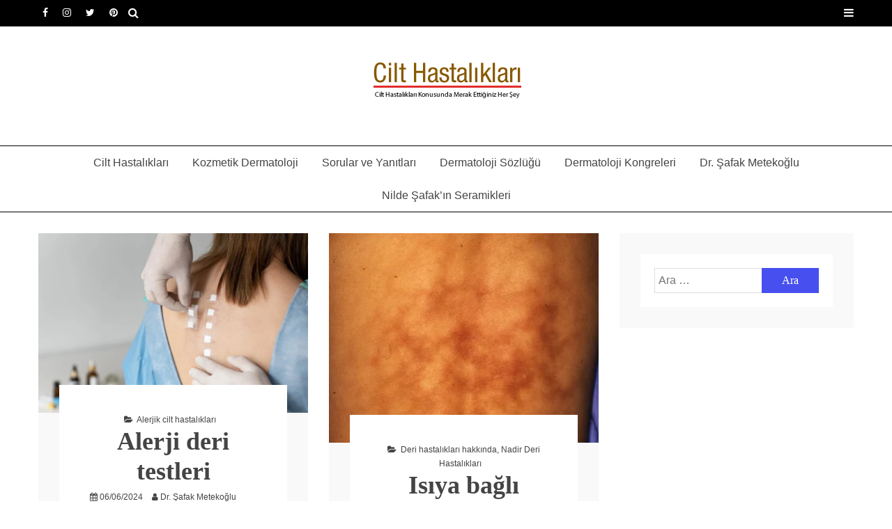

--- FILE ---
content_type: text/html; charset=UTF-8
request_url: https://cilthastaliklari.com/
body_size: 12399
content:
<!doctype html>
<html lang="tr">
<head>
    <meta charset="UTF-8">
    <meta name="viewport" content="width=device-width, initial-scale=1">
    <link rel="profile" href="https://gmpg.org/xfn/11">

    <meta name='robots' content='index, follow, max-image-preview:large, max-snippet:-1, max-video-preview:-1' />

	<!-- This site is optimized with the Yoast SEO plugin v23.5 - https://yoast.com/wordpress/plugins/seo/ -->
	<title>Dermatoloji uzmanı Dr. Şafak Metekoğlu Akalın | Dermatoloji, dermatolog, cilt hastalıkları</title>
	<meta name="description" content="Dermatoloji, dermatolog, cilt hastalıkları" />
	<link rel="canonical" href="https://cilthastaliklari.com/" />
	<link rel="next" href="https://cilthastaliklari.com/page/2/" />
	<meta property="og:locale" content="tr_TR" />
	<meta property="og:type" content="website" />
	<meta property="og:title" content="Dermatoloji uzmanı Dr. Şafak Metekoğlu Akalın" />
	<meta property="og:description" content="Dermatoloji, dermatolog, cilt hastalıkları" />
	<meta property="og:url" content="https://cilthastaliklari.com/" />
	<meta property="og:site_name" content="Dermatoloji uzmanı Dr. Şafak Metekoğlu Akalın" />
	<meta name="twitter:card" content="summary_large_image" />
	<script type="application/ld+json" class="yoast-schema-graph">{"@context":"https://schema.org","@graph":[{"@type":"CollectionPage","@id":"https://cilthastaliklari.com/","url":"https://cilthastaliklari.com/","name":"Dermatoloji uzmanı Dr. Şafak Metekoğlu Akalın | Dermatoloji, dermatolog, cilt hastalıkları","isPartOf":{"@id":"https://cilthastaliklari.com/#website"},"about":{"@id":"https://cilthastaliklari.com/#/schema/person/e0f69d7b769cdb7d6f42578eac288834"},"description":"Dermatoloji, dermatolog, cilt hastalıkları","breadcrumb":{"@id":"https://cilthastaliklari.com/#breadcrumb"},"inLanguage":"tr"},{"@type":"BreadcrumbList","@id":"https://cilthastaliklari.com/#breadcrumb","itemListElement":[{"@type":"ListItem","position":1,"name":"Ana sayfa"}]},{"@type":"WebSite","@id":"https://cilthastaliklari.com/#website","url":"https://cilthastaliklari.com/","name":"Dermatoloji uzmanı Dr. Şafak Metekoğlu Akalın","description":"Dermatoloji, dermatolog, cilt hastalıkları","publisher":{"@id":"https://cilthastaliklari.com/#/schema/person/e0f69d7b769cdb7d6f42578eac288834"},"potentialAction":[{"@type":"SearchAction","target":{"@type":"EntryPoint","urlTemplate":"https://cilthastaliklari.com/?s={search_term_string}"},"query-input":{"@type":"PropertyValueSpecification","valueRequired":true,"valueName":"search_term_string"}}],"inLanguage":"tr"},{"@type":["Person","Organization"],"@id":"https://cilthastaliklari.com/#/schema/person/e0f69d7b769cdb7d6f42578eac288834","name":"Dr. Şafak Metekoğlu","image":{"@type":"ImageObject","inLanguage":"tr","@id":"https://cilthastaliklari.com/#/schema/person/image/","url":"https://cilthastaliklari.com/wp-content/uploads/2021/07/logo.png","contentUrl":"https://cilthastaliklari.com/wp-content/uploads/2021/07/logo.png","width":230,"height":103,"caption":"Dr. Şafak Metekoğlu"},"logo":{"@id":"https://cilthastaliklari.com/#/schema/person/image/"},"sameAs":["https://www.cilthastaliklari.com","https://www.facebook.com/safak.metekoglu","https://www.instagram.com/safakmetekoglu/"]}]}</script>
	<meta name="google-site-verification" content="thPI9l67T-2hE9-QCoxnznbHSe_M3pkB0Ufiaa5bDUA" />
	<meta name="yandex-verification" content="2756c0d7224f19ca" />
	<!-- / Yoast SEO plugin. -->


<link rel='dns-prefetch' href='//www.googletagmanager.com' />
<link rel='dns-prefetch' href='//fonts.googleapis.com' />
<link rel='stylesheet' id='twb-open-sans-css' href='https://fonts.googleapis.com/css?family=Open+Sans%3A300%2C400%2C500%2C600%2C700%2C800&#038;display=swap&#038;ver=6.4.7' type='text/css' media='all' />
<link rel='stylesheet' id='twbbwg-global-css' href='https://cilthastaliklari.com/wp-content/cache/asset-cleanup/css/item/photo-gallery__booster__assets__css__global-css-v85a8b85f7c7789f63b23d2648416f793eb000b45.css' type='text/css' media='all' />
<link rel='stylesheet' id='wp-block-library-css' href='https://cilthastaliklari.com/wp-includes/css/dist/block-library/style.min.css?ver=6.4.7' type='text/css' media='all' />
<style id='wp-block-library-theme-inline-css' type='text/css'>
.wp-block-audio figcaption{color:#555;font-size:13px;text-align:center}.is-dark-theme .wp-block-audio figcaption{color:hsla(0,0%,100%,.65)}.wp-block-audio{margin:0 0 1em}.wp-block-code{border:1px solid #ccc;border-radius:4px;font-family:Menlo,Consolas,monaco,monospace;padding:.8em 1em}.wp-block-embed figcaption{color:#555;font-size:13px;text-align:center}.is-dark-theme .wp-block-embed figcaption{color:hsla(0,0%,100%,.65)}.wp-block-embed{margin:0 0 1em}.blocks-gallery-caption{color:#555;font-size:13px;text-align:center}.is-dark-theme .blocks-gallery-caption{color:hsla(0,0%,100%,.65)}.wp-block-image figcaption{color:#555;font-size:13px;text-align:center}.is-dark-theme .wp-block-image figcaption{color:hsla(0,0%,100%,.65)}.wp-block-image{margin:0 0 1em}.wp-block-pullquote{border-bottom:4px solid;border-top:4px solid;color:currentColor;margin-bottom:1.75em}.wp-block-pullquote cite,.wp-block-pullquote footer,.wp-block-pullquote__citation{color:currentColor;font-size:.8125em;font-style:normal;text-transform:uppercase}.wp-block-quote{border-left:.25em solid;margin:0 0 1.75em;padding-left:1em}.wp-block-quote cite,.wp-block-quote footer{color:currentColor;font-size:.8125em;font-style:normal;position:relative}.wp-block-quote.has-text-align-right{border-left:none;border-right:.25em solid;padding-left:0;padding-right:1em}.wp-block-quote.has-text-align-center{border:none;padding-left:0}.wp-block-quote.is-large,.wp-block-quote.is-style-large,.wp-block-quote.is-style-plain{border:none}.wp-block-search .wp-block-search__label{font-weight:700}.wp-block-search__button{border:1px solid #ccc;padding:.375em .625em}:where(.wp-block-group.has-background){padding:1.25em 2.375em}.wp-block-separator.has-css-opacity{opacity:.4}.wp-block-separator{border:none;border-bottom:2px solid;margin-left:auto;margin-right:auto}.wp-block-separator.has-alpha-channel-opacity{opacity:1}.wp-block-separator:not(.is-style-wide):not(.is-style-dots){width:100px}.wp-block-separator.has-background:not(.is-style-dots){border-bottom:none;height:1px}.wp-block-separator.has-background:not(.is-style-wide):not(.is-style-dots){height:2px}.wp-block-table{margin:0 0 1em}.wp-block-table td,.wp-block-table th{word-break:normal}.wp-block-table figcaption{color:#555;font-size:13px;text-align:center}.is-dark-theme .wp-block-table figcaption{color:hsla(0,0%,100%,.65)}.wp-block-video figcaption{color:#555;font-size:13px;text-align:center}.is-dark-theme .wp-block-video figcaption{color:hsla(0,0%,100%,.65)}.wp-block-video{margin:0 0 1em}.wp-block-template-part.has-background{margin-bottom:0;margin-top:0;padding:1.25em 2.375em}
</style>
<style id='classic-theme-styles-inline-css' type='text/css'>
/*! This file is auto-generated */
.wp-block-button__link{color:#fff;background-color:#32373c;border-radius:9999px;box-shadow:none;text-decoration:none;padding:calc(.667em + 2px) calc(1.333em + 2px);font-size:1.125em}.wp-block-file__button{background:#32373c;color:#fff;text-decoration:none}
</style>
<style id='global-styles-inline-css' type='text/css'>
body{--wp--preset--color--black: #000000;--wp--preset--color--cyan-bluish-gray: #abb8c3;--wp--preset--color--white: #ffffff;--wp--preset--color--pale-pink: #f78da7;--wp--preset--color--vivid-red: #cf2e2e;--wp--preset--color--luminous-vivid-orange: #ff6900;--wp--preset--color--luminous-vivid-amber: #fcb900;--wp--preset--color--light-green-cyan: #7bdcb5;--wp--preset--color--vivid-green-cyan: #00d084;--wp--preset--color--pale-cyan-blue: #8ed1fc;--wp--preset--color--vivid-cyan-blue: #0693e3;--wp--preset--color--vivid-purple: #9b51e0;--wp--preset--gradient--vivid-cyan-blue-to-vivid-purple: linear-gradient(135deg,rgba(6,147,227,1) 0%,rgb(155,81,224) 100%);--wp--preset--gradient--light-green-cyan-to-vivid-green-cyan: linear-gradient(135deg,rgb(122,220,180) 0%,rgb(0,208,130) 100%);--wp--preset--gradient--luminous-vivid-amber-to-luminous-vivid-orange: linear-gradient(135deg,rgba(252,185,0,1) 0%,rgba(255,105,0,1) 100%);--wp--preset--gradient--luminous-vivid-orange-to-vivid-red: linear-gradient(135deg,rgba(255,105,0,1) 0%,rgb(207,46,46) 100%);--wp--preset--gradient--very-light-gray-to-cyan-bluish-gray: linear-gradient(135deg,rgb(238,238,238) 0%,rgb(169,184,195) 100%);--wp--preset--gradient--cool-to-warm-spectrum: linear-gradient(135deg,rgb(74,234,220) 0%,rgb(151,120,209) 20%,rgb(207,42,186) 40%,rgb(238,44,130) 60%,rgb(251,105,98) 80%,rgb(254,248,76) 100%);--wp--preset--gradient--blush-light-purple: linear-gradient(135deg,rgb(255,206,236) 0%,rgb(152,150,240) 100%);--wp--preset--gradient--blush-bordeaux: linear-gradient(135deg,rgb(254,205,165) 0%,rgb(254,45,45) 50%,rgb(107,0,62) 100%);--wp--preset--gradient--luminous-dusk: linear-gradient(135deg,rgb(255,203,112) 0%,rgb(199,81,192) 50%,rgb(65,88,208) 100%);--wp--preset--gradient--pale-ocean: linear-gradient(135deg,rgb(255,245,203) 0%,rgb(182,227,212) 50%,rgb(51,167,181) 100%);--wp--preset--gradient--electric-grass: linear-gradient(135deg,rgb(202,248,128) 0%,rgb(113,206,126) 100%);--wp--preset--gradient--midnight: linear-gradient(135deg,rgb(2,3,129) 0%,rgb(40,116,252) 100%);--wp--preset--font-size--small: 16px;--wp--preset--font-size--medium: 20px;--wp--preset--font-size--large: 25px;--wp--preset--font-size--x-large: 42px;--wp--preset--font-size--larger: 35px;--wp--preset--spacing--20: 0.44rem;--wp--preset--spacing--30: 0.67rem;--wp--preset--spacing--40: 1rem;--wp--preset--spacing--50: 1.5rem;--wp--preset--spacing--60: 2.25rem;--wp--preset--spacing--70: 3.38rem;--wp--preset--spacing--80: 5.06rem;--wp--preset--shadow--natural: 6px 6px 9px rgba(0, 0, 0, 0.2);--wp--preset--shadow--deep: 12px 12px 50px rgba(0, 0, 0, 0.4);--wp--preset--shadow--sharp: 6px 6px 0px rgba(0, 0, 0, 0.2);--wp--preset--shadow--outlined: 6px 6px 0px -3px rgba(255, 255, 255, 1), 6px 6px rgba(0, 0, 0, 1);--wp--preset--shadow--crisp: 6px 6px 0px rgba(0, 0, 0, 1);}:where(.is-layout-flex){gap: 0.5em;}:where(.is-layout-grid){gap: 0.5em;}body .is-layout-flow > .alignleft{float: left;margin-inline-start: 0;margin-inline-end: 2em;}body .is-layout-flow > .alignright{float: right;margin-inline-start: 2em;margin-inline-end: 0;}body .is-layout-flow > .aligncenter{margin-left: auto !important;margin-right: auto !important;}body .is-layout-constrained > .alignleft{float: left;margin-inline-start: 0;margin-inline-end: 2em;}body .is-layout-constrained > .alignright{float: right;margin-inline-start: 2em;margin-inline-end: 0;}body .is-layout-constrained > .aligncenter{margin-left: auto !important;margin-right: auto !important;}body .is-layout-constrained > :where(:not(.alignleft):not(.alignright):not(.alignfull)){max-width: var(--wp--style--global--content-size);margin-left: auto !important;margin-right: auto !important;}body .is-layout-constrained > .alignwide{max-width: var(--wp--style--global--wide-size);}body .is-layout-flex{display: flex;}body .is-layout-flex{flex-wrap: wrap;align-items: center;}body .is-layout-flex > *{margin: 0;}body .is-layout-grid{display: grid;}body .is-layout-grid > *{margin: 0;}:where(.wp-block-columns.is-layout-flex){gap: 2em;}:where(.wp-block-columns.is-layout-grid){gap: 2em;}:where(.wp-block-post-template.is-layout-flex){gap: 1.25em;}:where(.wp-block-post-template.is-layout-grid){gap: 1.25em;}.has-black-color{color: var(--wp--preset--color--black) !important;}.has-cyan-bluish-gray-color{color: var(--wp--preset--color--cyan-bluish-gray) !important;}.has-white-color{color: var(--wp--preset--color--white) !important;}.has-pale-pink-color{color: var(--wp--preset--color--pale-pink) !important;}.has-vivid-red-color{color: var(--wp--preset--color--vivid-red) !important;}.has-luminous-vivid-orange-color{color: var(--wp--preset--color--luminous-vivid-orange) !important;}.has-luminous-vivid-amber-color{color: var(--wp--preset--color--luminous-vivid-amber) !important;}.has-light-green-cyan-color{color: var(--wp--preset--color--light-green-cyan) !important;}.has-vivid-green-cyan-color{color: var(--wp--preset--color--vivid-green-cyan) !important;}.has-pale-cyan-blue-color{color: var(--wp--preset--color--pale-cyan-blue) !important;}.has-vivid-cyan-blue-color{color: var(--wp--preset--color--vivid-cyan-blue) !important;}.has-vivid-purple-color{color: var(--wp--preset--color--vivid-purple) !important;}.has-black-background-color{background-color: var(--wp--preset--color--black) !important;}.has-cyan-bluish-gray-background-color{background-color: var(--wp--preset--color--cyan-bluish-gray) !important;}.has-white-background-color{background-color: var(--wp--preset--color--white) !important;}.has-pale-pink-background-color{background-color: var(--wp--preset--color--pale-pink) !important;}.has-vivid-red-background-color{background-color: var(--wp--preset--color--vivid-red) !important;}.has-luminous-vivid-orange-background-color{background-color: var(--wp--preset--color--luminous-vivid-orange) !important;}.has-luminous-vivid-amber-background-color{background-color: var(--wp--preset--color--luminous-vivid-amber) !important;}.has-light-green-cyan-background-color{background-color: var(--wp--preset--color--light-green-cyan) !important;}.has-vivid-green-cyan-background-color{background-color: var(--wp--preset--color--vivid-green-cyan) !important;}.has-pale-cyan-blue-background-color{background-color: var(--wp--preset--color--pale-cyan-blue) !important;}.has-vivid-cyan-blue-background-color{background-color: var(--wp--preset--color--vivid-cyan-blue) !important;}.has-vivid-purple-background-color{background-color: var(--wp--preset--color--vivid-purple) !important;}.has-black-border-color{border-color: var(--wp--preset--color--black) !important;}.has-cyan-bluish-gray-border-color{border-color: var(--wp--preset--color--cyan-bluish-gray) !important;}.has-white-border-color{border-color: var(--wp--preset--color--white) !important;}.has-pale-pink-border-color{border-color: var(--wp--preset--color--pale-pink) !important;}.has-vivid-red-border-color{border-color: var(--wp--preset--color--vivid-red) !important;}.has-luminous-vivid-orange-border-color{border-color: var(--wp--preset--color--luminous-vivid-orange) !important;}.has-luminous-vivid-amber-border-color{border-color: var(--wp--preset--color--luminous-vivid-amber) !important;}.has-light-green-cyan-border-color{border-color: var(--wp--preset--color--light-green-cyan) !important;}.has-vivid-green-cyan-border-color{border-color: var(--wp--preset--color--vivid-green-cyan) !important;}.has-pale-cyan-blue-border-color{border-color: var(--wp--preset--color--pale-cyan-blue) !important;}.has-vivid-cyan-blue-border-color{border-color: var(--wp--preset--color--vivid-cyan-blue) !important;}.has-vivid-purple-border-color{border-color: var(--wp--preset--color--vivid-purple) !important;}.has-vivid-cyan-blue-to-vivid-purple-gradient-background{background: var(--wp--preset--gradient--vivid-cyan-blue-to-vivid-purple) !important;}.has-light-green-cyan-to-vivid-green-cyan-gradient-background{background: var(--wp--preset--gradient--light-green-cyan-to-vivid-green-cyan) !important;}.has-luminous-vivid-amber-to-luminous-vivid-orange-gradient-background{background: var(--wp--preset--gradient--luminous-vivid-amber-to-luminous-vivid-orange) !important;}.has-luminous-vivid-orange-to-vivid-red-gradient-background{background: var(--wp--preset--gradient--luminous-vivid-orange-to-vivid-red) !important;}.has-very-light-gray-to-cyan-bluish-gray-gradient-background{background: var(--wp--preset--gradient--very-light-gray-to-cyan-bluish-gray) !important;}.has-cool-to-warm-spectrum-gradient-background{background: var(--wp--preset--gradient--cool-to-warm-spectrum) !important;}.has-blush-light-purple-gradient-background{background: var(--wp--preset--gradient--blush-light-purple) !important;}.has-blush-bordeaux-gradient-background{background: var(--wp--preset--gradient--blush-bordeaux) !important;}.has-luminous-dusk-gradient-background{background: var(--wp--preset--gradient--luminous-dusk) !important;}.has-pale-ocean-gradient-background{background: var(--wp--preset--gradient--pale-ocean) !important;}.has-electric-grass-gradient-background{background: var(--wp--preset--gradient--electric-grass) !important;}.has-midnight-gradient-background{background: var(--wp--preset--gradient--midnight) !important;}.has-small-font-size{font-size: var(--wp--preset--font-size--small) !important;}.has-medium-font-size{font-size: var(--wp--preset--font-size--medium) !important;}.has-large-font-size{font-size: var(--wp--preset--font-size--large) !important;}.has-x-large-font-size{font-size: var(--wp--preset--font-size--x-large) !important;}
.wp-block-navigation a:where(:not(.wp-element-button)){color: inherit;}
:where(.wp-block-post-template.is-layout-flex){gap: 1.25em;}:where(.wp-block-post-template.is-layout-grid){gap: 1.25em;}
:where(.wp-block-columns.is-layout-flex){gap: 2em;}:where(.wp-block-columns.is-layout-grid){gap: 2em;}
.wp-block-pullquote{font-size: 1.5em;line-height: 1.6;}
</style>
<link rel='stylesheet' id='bwg_fonts-css' href='https://cilthastaliklari.com/wp-content/cache/asset-cleanup/css/item/photo-gallery__css__bwg-fonts__fonts-css-vb6fd670a8f303b54b11217661b971af6071039b9.css' type='text/css' media='all' />
<link rel='stylesheet' id='sumoselect-css' href='https://cilthastaliklari.com/wp-content/plugins/photo-gallery/css/sumoselect.min.css?ver=3.4.6' type='text/css' media='all' />
<link rel='stylesheet' id='mCustomScrollbar-css' href='https://cilthastaliklari.com/wp-content/plugins/photo-gallery/css/jquery.mCustomScrollbar.min.css?ver=3.1.5' type='text/css' media='all' />
<link rel='stylesheet' id='bwg_googlefonts-css' href='https://fonts.googleapis.com/css?family=Ubuntu&#038;subset=greek,latin,greek-ext,vietnamese,cyrillic-ext,latin-ext,cyrillic' type='text/css' media='all' />
<link rel='stylesheet' id='bwg_frontend-css' href='https://cilthastaliklari.com/wp-content/plugins/photo-gallery/css/styles.min.css?ver=1.8.37' type='text/css' media='all' />
<link rel='stylesheet' id='ez-toc-css' href='https://cilthastaliklari.com/wp-content/plugins/easy-table-of-contents/assets/css/screen.min.css?ver=2.0.80' type='text/css' media='all' />
<style id='ez-toc-inline-css' type='text/css'>
div#ez-toc-container .ez-toc-title {font-size: 120%;}div#ez-toc-container .ez-toc-title {font-weight: 500;}div#ez-toc-container ul li , div#ez-toc-container ul li a {font-size: 95%;}div#ez-toc-container ul li , div#ez-toc-container ul li a {font-weight: 500;}div#ez-toc-container nav ul ul li {font-size: 90%;}div#ez-toc-container {background: #fcfcfc;border: 1px solid #ddd;}div#ez-toc-container p.ez-toc-title , #ez-toc-container .ez_toc_custom_title_icon , #ez-toc-container .ez_toc_custom_toc_icon {color: #999;}div#ez-toc-container ul.ez-toc-list a {color: #428bca;}div#ez-toc-container ul.ez-toc-list a:hover {color: #2a6496;}div#ez-toc-container ul.ez-toc-list a:visited {color: #428bca;}.ez-toc-counter nav ul li a::before {color: ;}.ez-toc-box-title {font-weight: bold; margin-bottom: 10px; text-align: center; text-transform: uppercase; letter-spacing: 1px; color: #666; padding-bottom: 5px;position:absolute;top:-4%;left:5%;background-color: inherit;transition: top 0.3s ease;}.ez-toc-box-title.toc-closed {top:-25%;}
.ez-toc-container-direction {direction: ltr;}.ez-toc-counter ul {direction: ltr;counter-reset: item ;}.ez-toc-counter nav ul li a::before {content: counter(item, circle) '  ';margin-right: .2em; counter-increment: item;flex-grow: 0;flex-shrink: 0;float: left; }.ez-toc-widget-direction {direction: ltr;}.ez-toc-widget-container ul {direction: ltr;counter-reset: item ;}.ez-toc-widget-container nav ul li a::before {content: counter(item, circle) '  ';margin-right: .2em; counter-increment: item;flex-grow: 0;flex-shrink: 0;float: left; }
</style>
<style id='dominant-color-styles-inline-css' type='text/css'>
img[data-dominant-color]:not(.has-transparency) { background-color: var(--dominant-color); }
</style>
<link rel='stylesheet' id='font-awesome-css' href='https://cilthastaliklari.com/wp-content/themes/ocius/candidthemes/assets/framework/Font-Awesome/css/font-awesome.min.css?ver=4.7.0' type='text/css' media='all' />
<link rel='stylesheet' id='ocius-style-css' href='https://cilthastaliklari.com/wp-content/cache/asset-cleanup/css/item/ocius__style-css-v37f56fb819594674034c69e46d3059fe52e9b08f.css' type='text/css' media='all' />
<style id='ocius-style-inline-css' type='text/css'>
.site-title, .site-title a { color: #blank; }body { font-family: Poppins, sans-serif; }body { font-size: 16px; }.entry-content a, .entry-title a:hover, .related-title a:hover, .posts-navigation .nav-previous a:hover, .post-navigation .nav-previous a:hover, .posts-navigation .nav-next a:hover, .post-navigation .nav-next a:hover, #comments .comment-content a:hover, #comments .comment-author a:hover, .main-navigation ul li a:hover, .main-navigation ul li.current-menu-item > a, .offcanvas-menu nav ul.top-menu li a:hover, .offcanvas-menu nav ul.top-menu li.current-menu-item > a, .post-share a:hover, .error-404-title, #ocius-breadcrumbs a:hover, .entry-content a.read-more-text:hover { color : #4750ef; }.search-form input[type=submit], input[type="submit"], ::selection, #toTop, .breadcrumbs span.breadcrumb, article.sticky .ocius-content-container, .candid-pagination .page-numbers.current, .candid-pagination .page-numbers:hover { background : #4750ef; }blockquote, .search-form input[type="submit"], input[type="submit"], .candid-pagination .page-numbers, .carousel-thumbnail-block a:focus { border-color : #4750ef; }
</style>
<script type="text/javascript" src="https://cilthastaliklari.com/wp-includes/js/jquery/jquery.min.js?ver=3.7.1" id="jquery-core-js"></script>
<script type="text/javascript" src="https://cilthastaliklari.com/wp-includes/js/jquery/jquery-migrate.min.js?ver=3.4.1" id="jquery-migrate-js"></script>
<script type="text/javascript" src="https://cilthastaliklari.com/wp-content/cache/asset-cleanup/js/item/photo-gallery__booster__assets__js__circle-progress-js-v03d65923a05f6fa85b40e2c02bb918b7a4aabdaa.js" id="twbbwg-circle-js"></script>
<script type="text/javascript" id="twbbwg-global-js-extra">
/* <![CDATA[ */
var twb = {"nonce":"f45730c082","ajax_url":"https:\/\/cilthastaliklari.com\/wp-admin\/admin-ajax.php","plugin_url":"https:\/\/cilthastaliklari.com\/wp-content\/plugins\/photo-gallery\/booster","href":"https:\/\/cilthastaliklari.com\/wp-admin\/admin.php?page=twbbwg_photo-gallery"};
var twb = {"nonce":"f45730c082","ajax_url":"https:\/\/cilthastaliklari.com\/wp-admin\/admin-ajax.php","plugin_url":"https:\/\/cilthastaliklari.com\/wp-content\/plugins\/photo-gallery\/booster","href":"https:\/\/cilthastaliklari.com\/wp-admin\/admin.php?page=twbbwg_photo-gallery"};
/* ]]> */
</script>
<script type="text/javascript" src="https://cilthastaliklari.com/wp-content/cache/asset-cleanup/js/item/photo-gallery__booster__assets__js__global-js-vddaad678c09eeeaa51508cac015da721d432d1d3.js" id="twbbwg-global-js"></script>
<script type="text/javascript" src="https://cilthastaliklari.com/wp-content/plugins/photo-gallery/js/jquery.sumoselect.min.js?ver=3.4.6" id="sumoselect-js"></script>
<script type="text/javascript" src="https://cilthastaliklari.com/wp-content/plugins/photo-gallery/js/tocca.min.js?ver=2.0.9" id="bwg_mobile-js"></script>
<script type="text/javascript" src="https://cilthastaliklari.com/wp-content/plugins/photo-gallery/js/jquery.mCustomScrollbar.concat.min.js?ver=3.1.5" id="mCustomScrollbar-js"></script>
<script type="text/javascript" src="https://cilthastaliklari.com/wp-content/plugins/photo-gallery/js/jquery.fullscreen.min.js?ver=0.6.0" id="jquery-fullscreen-js"></script>
<script type="text/javascript" id="bwg_frontend-js-extra">
/* <![CDATA[ */
var bwg_objectsL10n = {"bwg_field_required":"field is required.","bwg_mail_validation":"Bu, ge\u00e7erli bir e-posta adresi de\u011fil.","bwg_search_result":"Araman\u0131z\u0131 e\u015fle\u015fen g\u00f6r\u00fcnt\u00fc yok.","bwg_select_tag":"Select Tag","bwg_order_by":"Sipari\u015f","bwg_search":"Ara","bwg_show_ecommerce":"Yorumlar\u0131 g\u00f6ster","bwg_hide_ecommerce":"Yorumlar gizle","bwg_show_comments":"Yorumlar\u0131 G\u00f6ster","bwg_hide_comments":"Yorumlar gizle","bwg_restore":"Restore","bwg_maximize":"\u00d6zdeyi\u015f","bwg_fullscreen":"Fullscreen","bwg_exit_fullscreen":"Tam Ekran \u00e7\u0131k\u0131n","bwg_search_tag":"SEARCH...","bwg_tag_no_match":"No tags found","bwg_all_tags_selected":"All tags selected","bwg_tags_selected":"tags selected","play":"Oynay\u0131n","pause":"Pause","is_pro":"","bwg_play":"Oynay\u0131n","bwg_pause":"Pause","bwg_hide_info":"Bilgiyi sakla","bwg_show_info":"Bilgi g\u00f6ster","bwg_hide_rating":"Gizle derece","bwg_show_rating":"Derece Show","ok":"Ok","cancel":"Cancel","select_all":"Select all","lazy_load":"0","lazy_loader":"https:\/\/cilthastaliklari.com\/wp-content\/plugins\/photo-gallery\/images\/ajax_loader.png","front_ajax":"0","bwg_tag_see_all":"see all tags","bwg_tag_see_less":"see less tags"};
/* ]]> */
</script>
<script type="text/javascript" src="https://cilthastaliklari.com/wp-content/plugins/photo-gallery/js/scripts.min.js?ver=1.8.37" id="bwg_frontend-js"></script>

<!-- Site Kit tarafından eklenen Google etiketi (gtag.js) snippet&#039;i -->
<!-- Google Analytics snippet added by Site Kit -->
<script type="text/javascript" src="https://www.googletagmanager.com/gtag/js?id=GT-PHXQGKS" id="google_gtagjs-js" async></script>
<script type="text/javascript" id="google_gtagjs-js-after">
/* <![CDATA[ */
window.dataLayer = window.dataLayer || [];function gtag(){dataLayer.push(arguments);}
gtag("set","linker",{"domains":["cilthastaliklari.com"]});
gtag("js", new Date());
gtag("set", "developer_id.dZTNiMT", true);
gtag("config", "GT-PHXQGKS");
/* ]]> */
</script>
<meta name="generator" content="Site Kit by Google 1.171.0" /><meta name="generator" content="Performance Lab 2.8.0; modules: images/webp-support, images/webp-uploads, js-and-css/audit-enqueued-assets, database/audit-autoloaded-options, images/dominant-color-images">
<meta name="bmi-version" content="2.1.0" />		<style type="text/css">
					.site-title,
			.site-description {
				position: absolute;
				clip: rect(1px, 1px, 1px, 1px);
			}
        			.site-title a, .site-title{
				color: #blank;
			}
		</style>
		<link rel="icon" href="https://cilthastaliklari.com/wp-content/uploads/2021/07/logo-150x103.png" sizes="32x32" />
<link rel="icon" href="https://cilthastaliklari.com/wp-content/uploads/2021/07/logo.png" sizes="192x192" />
<link rel="apple-touch-icon" href="https://cilthastaliklari.com/wp-content/uploads/2021/07/logo.png" />
<meta name="msapplication-TileImage" content="https://cilthastaliklari.com/wp-content/uploads/2021/07/logo.png" />
<!-- Google tag (gtag.js) -->


</head>
<body class="home blog wp-custom-logo wp-embed-responsive metaslider-plugin hfeed right-sidebar" itemtype="https://schema.org/Blog" itemscope>
<div id="page" class="site">
            <a class="skip-link screen-reader-text" href="#content">Skip to content</a>
                <header id="masthead" class="site-header" itemtype="https://schema.org/WPHeader" itemscope>
                <div class="overlay"></div>
                <div class="top-bar">
        <div class="container-inner clear">

                    <div class="ocius-social-top">
                <div class="menu-social-container">
                    <ul id="menu-social-1" class="ocius-menu-social"><li id="menu-item-13004" class="menu-item menu-item-type-custom menu-item-object-custom menu-item-13004"><a href="https://www.facebook.com/cilthastaliklaricom/">facebook</a></li>
<li id="menu-item-13005" class="menu-item menu-item-type-custom menu-item-object-custom menu-item-13005"><a href="https://www.instagram.com/">İnstagram</a></li>
<li id="menu-item-13006" class="menu-item menu-item-type-custom menu-item-object-custom menu-item-13006"><a href="https://twitter.com/SMetekoglu">twitter</a></li>
<li id="menu-item-13007" class="menu-item menu-item-type-custom menu-item-object-custom menu-item-13007"><a href="https://tr.pinterest.com/safakmetekoglu/">pinterest</a></li>
</ul>                </div>
            </div> <!-- .ocius-social-top -->

                    <a class="top-menu-icon" href="#">
                <i class="fa fa-bars" aria-hidden="true"></i>
            </a>


            <div class="offcanvas-menu">
                <nav>
                    <ul id="secondary-menu" class="top-menu"><li id="menu-item-12998" class="menu-item menu-item-type-post_type menu-item-object-page menu-item-12998"><a href="https://cilthastaliklari.com/deri-hastaliklari-nelerdir-nedenleri-nedir-belirtileri-nelerdir/">Cilt Hastalıkları</a></li>
<li id="menu-item-13002" class="menu-item menu-item-type-post_type menu-item-object-page menu-item-13002"><a href="https://cilthastaliklari.com/kozmetik-dermatoloji/">Kozmetik Dermatoloji</a></li>
<li id="menu-item-13003" class="menu-item menu-item-type-post_type menu-item-object-page menu-item-13003"><a href="https://cilthastaliklari.com/dermatoloji-sorular-ve-yanitlari/">Sorular ve Yanıtları</a></li>
<li id="menu-item-12999" class="menu-item menu-item-type-post_type menu-item-object-page menu-item-12999"><a href="https://cilthastaliklari.com/dermatoloji-sozlugu/">Dermatoloji  Sözlüğü</a></li>
<li id="menu-item-13000" class="menu-item menu-item-type-post_type menu-item-object-page menu-item-13000"><a href="https://cilthastaliklari.com/dermatoloji-kongreleri/">Dermatoloji Kongreleri</a></li>
<li id="menu-item-13001" class="menu-item menu-item-type-post_type menu-item-object-page menu-item-13001"><a href="https://cilthastaliklari.com/dr-safak-metekoglu-3/">Dr. Şafak Metekoğlu</a></li>
<li id="menu-item-13469" class="menu-item menu-item-type-post_type menu-item-object-page menu-item-13469"><a href="https://cilthastaliklari.com/seramiklerim/">Nilde Şafak’ın Seramikleri</a></li>
</ul>                </nav>
                <a href="#" class="close">×</a>

            </div>

                    <a class="search-icon-box" href="#"><i class="fa fa-search"></i></a>
            <div class="top-bar-search">
                <form role="search" method="get" class="search-form" action="https://cilthastaliklari.com/">
				<label>
					<span class="screen-reader-text">Arama:</span>
					<input type="search" class="search-field" placeholder="Ara &hellip;" value="" name="s" />
				</label>
				<input type="submit" class="search-submit" value="Ara" />
			</form>                <button type="button" class="close">×</button>
            </div>

                </div> <!-- .container-inner -->
        </div> <!-- .top-bar -->

                    <div class="site-branding">
            

        <div class="container-inner">
            <div class="ocius-logo-container text-center">
                <a href="https://cilthastaliklari.com/" class="custom-logo-link" rel="home" aria-current="page"><img width="230" height="103" src="https://cilthastaliklari.com/wp-content/uploads/2021/07/logo.png" class="custom-logo" alt="Cilt Hastalıkları (Dermatoloji)" decoding="async" /></a>                    <h1 class="site-title"><a href="https://cilthastaliklari.com/"
                                              rel="home">Dermatoloji uzmanı Dr. Şafak Metekoğlu Akalın</a></h1>
                                    <p class="site-description">Dermatoloji, dermatolog, cilt hastalıkları</p>
                            </div> <!-- ocius-logo-container -->
        </div> <!-- .container-inner -->
        </div><!-- .site-branding -->
                    <div class="ocius-menu-container">
                <div class="container-inner clear">
                    <nav id="site-navigation" class="main-navigation" itemtype="https://schema.org/SiteNavigationElement" itemscope>
                        <div class="navbar-header clear">
                            <button class="menu-toggle" aria-controls="primary-menu"
                                    aria-expanded="false"><i class="fa fa-bars" aria-hidden="true"></i></button>
                        </div>
                        <ul id="primary-menu" class="nav navbar-nav"><li class="menu-item menu-item-type-post_type menu-item-object-page menu-item-12998"><a href="https://cilthastaliklari.com/deri-hastaliklari-nelerdir-nedenleri-nedir-belirtileri-nelerdir/">Cilt Hastalıkları</a></li>
<li class="menu-item menu-item-type-post_type menu-item-object-page menu-item-13002"><a href="https://cilthastaliklari.com/kozmetik-dermatoloji/">Kozmetik Dermatoloji</a></li>
<li class="menu-item menu-item-type-post_type menu-item-object-page menu-item-13003"><a href="https://cilthastaliklari.com/dermatoloji-sorular-ve-yanitlari/">Sorular ve Yanıtları</a></li>
<li class="menu-item menu-item-type-post_type menu-item-object-page menu-item-12999"><a href="https://cilthastaliklari.com/dermatoloji-sozlugu/">Dermatoloji  Sözlüğü</a></li>
<li class="menu-item menu-item-type-post_type menu-item-object-page menu-item-13000"><a href="https://cilthastaliklari.com/dermatoloji-kongreleri/">Dermatoloji Kongreleri</a></li>
<li class="menu-item menu-item-type-post_type menu-item-object-page menu-item-13001"><a href="https://cilthastaliklari.com/dr-safak-metekoglu-3/">Dr. Şafak Metekoğlu</a></li>
<li class="menu-item menu-item-type-post_type menu-item-object-page menu-item-13469"><a href="https://cilthastaliklari.com/seramiklerim/">Nilde Şafak’ın Seramikleri</a></li>
</ul>                    </nav><!-- #site-navigation -->
                </div> <!-- .container-inner -->
            </div> <!-- ocius-menu-container -->
                </header><!-- #masthead -->
        
    <div id="content" class="site-content">
                <div class="container-inner clear">
    <div id="primary" class="content-area">
        <main id="main" class="site-main">

            <article id="post-13181" class="post-13181 post type-post status-publish format-standard has-post-thumbnail hentry category-alerjik-cilt-hastaliklari two-columns" itemtype="https://schema.org/CreativeWork" itemscope>
        <div class="ocius-content-container ocius-has-thumbnail">
        
            <a class="post-thumbnail" href="https://cilthastaliklari.com/2024/06/06/alerji-deri-testleri/" aria-hidden="true" tabindex="-1">
                <img width="800" height="532" src="https://cilthastaliklari.com/wp-content/uploads/2024/06/alerji-deri-testi-min-jpg.webp" class="attachment-ocius-large-thumb size-ocius-large-thumb not-transparent wp-post-image" alt="Alerji deri testleri" itemprop="image" decoding="async" fetchpriority="high" srcset="https://cilthastaliklari.com/wp-content/uploads/2024/06/alerji-deri-testi-min-jpg.webp 800w, https://cilthastaliklari.com/wp-content/uploads/2024/06/alerji-deri-testi-min-300x200-jpg.webp 300w, https://cilthastaliklari.com/wp-content/uploads/2024/06/alerji-deri-testi-min-768x511-jpg.webp 768w" sizes="(max-width: 800px) 100vw, 800px" data-has-transparency="false" data-dominant-color="b0aaa6" style="--dominant-color: #b0aaa6;" />            </a>

                <div class="ocius-content-area">
            <header class="entry-header">
                                    <div class="entry-meta">
                        <span class="cat-links"><i class="fa fa-folder-open"></i> <a href="https://cilthastaliklari.com/category/deri-hastaliklari-nelerdir/alerjik-cilt-hastaliklari/" rel="category tag">Alerjik cilt hastalıkları</a></span>                    </div><!-- .entry-meta -->
                <h2 class="entry-title" itemprop="headline"><a href="https://cilthastaliklari.com/2024/06/06/alerji-deri-testleri/" rel="bookmark">Alerji deri testleri</a></h2>                    <div class="entry-meta">
                        <span class="posted-on"><i class="fa fa-calendar"></i><a href="https://cilthastaliklari.com/2024/06/06/alerji-deri-testleri/" rel="bookmark"><time class="entry-date published" datetime="2024-06-06T12:09:43+03:00" itemprop="datePublished">06/06/2024</time><time class="updated" datetime="2024-06-06T14:10:58+03:00" itemprop="dateModified">06/06/2024</time></a></span><span class="byline"> <span class="author vcard" itemprop="author" itemtype="https://schema.org/Person" itemscope><i class="fa fa-user"></i><a class="url fn n" href="https://cilthastaliklari.com/author/admin/" rel="author"><span class="author-name" itemprop="name">Dr. Şafak Metekoğlu</span></a></span></span>                    </div><!-- .entry-meta -->
                            </header><!-- .entry-header -->

            <div class="entry-content">
                <p>Alerji deri testleri hastalığa sebep olan alerjeni tespit etmek amacıyla yapılır. 2 tip test vardır. Prick test ve patch test</p>

                                        <p><a href="https://cilthastaliklari.com/2024/06/06/alerji-deri-testleri/" class="read-more-text">
                            Yazı için tıklayınız.
                        </a></p>
                                    </div>
            <!-- .entry-content -->

            <footer class="entry-footer">
                <span class="comments-link"><i class="fa fa-comment-o"></i><a href="https://cilthastaliklari.com/2024/06/06/alerji-deri-testleri/#respond">Leave a Comment<span class="screen-reader-text"> on Alerji deri testleri</span></a></span>            </footer><!-- .entry-footer -->
        </div> <!-- .ocius-content-area -->
                <div class="meta_bottom">
            <div class="text_share header-text">Share</div>
            <div class="post-share">
                <a target="_blank" href="https://www.facebook.com/sharer/sharer.php?u=https://cilthastaliklari.com/2024/06/06/alerji-deri-testleri/"><i class="fa fa-facebook"></i></a>
                <a target="_blank" href="https://twitter.com/share?text=Alerji%20deri%20testleri&#038;url=https://cilthastaliklari.com/2024/06/06/alerji-deri-testleri/"><i class="fa fa-twitter"></i></a>
                <a target="_blank" href="https://pinterest.com/pin/create/button/?url=https://cilthastaliklari.com/2024/06/06/alerji-deri-testleri/&#038;media=https://cilthastaliklari.com/wp-content/uploads/2024/06/alerji-deri-testi-min.jpg&#038;description=Alerji%20deri%20testleri"><i class="fa fa-pinterest"></i></a>
                <a target="_blank" href="http://www.linkedin.com/shareArticle?mini=true&#038;title=Alerji%20deri%20testleri&#038;url=https://cilthastaliklari.com/2024/06/06/alerji-deri-testleri/"><i class="fa fa-linkedin"></i></a>
            </div>
        </div>
            </div> <!-- .ocius-content-container -->
</article><!-- #post-13181 -->
<article id="post-13174" class="post-13174 post type-post status-publish format-standard has-post-thumbnail hentry category-deri-hastaliklari-nelerdir category-nadir-deri-hastaliklari tag-eritem-ab-igne two-columns" itemtype="https://schema.org/CreativeWork" itemscope>
        <div class="ocius-content-container ocius-has-thumbnail">
        
            <a class="post-thumbnail" href="https://cilthastaliklari.com/2024/04/29/eritema-ab-igne/" aria-hidden="true" tabindex="-1">
                <img width="369" height="287" src="https://cilthastaliklari.com/wp-content/uploads/2024/04/eritema-ab-igne-jpg.webp" class="attachment-ocius-large-thumb size-ocius-large-thumb not-transparent wp-post-image" alt="Isıya bağlı eritema ab igne" itemprop="image" decoding="async" srcset="https://cilthastaliklari.com/wp-content/uploads/2024/04/eritema-ab-igne-jpg.webp 369w, https://cilthastaliklari.com/wp-content/uploads/2024/04/eritema-ab-igne-300x233-jpg.webp 300w" sizes="(max-width: 369px) 100vw, 369px" data-has-transparency="false" data-dominant-color="c46e36" style="--dominant-color: #c46e36;" />            </a>

                <div class="ocius-content-area">
            <header class="entry-header">
                                    <div class="entry-meta">
                        <span class="cat-links"><i class="fa fa-folder-open"></i> <a href="https://cilthastaliklari.com/category/deri-hastaliklari-nelerdir/" rel="category tag">Deri hastalıkları hakkında</a>, <a href="https://cilthastaliklari.com/category/nadir-deri-hastaliklari/" rel="category tag">Nadir Deri Hastalıkları</a></span>                    </div><!-- .entry-meta -->
                <h2 class="entry-title" itemprop="headline"><a href="https://cilthastaliklari.com/2024/04/29/eritema-ab-igne/" rel="bookmark">Isıya bağlı eritema ab igne</a></h2>                    <div class="entry-meta">
                        <span class="posted-on"><i class="fa fa-calendar"></i><a href="https://cilthastaliklari.com/2024/04/29/eritema-ab-igne/" rel="bookmark"><time class="entry-date published" datetime="2024-04-29T16:24:34+03:00" itemprop="datePublished">29/04/2024</time><time class="updated" datetime="2024-06-06T14:03:59+03:00" itemprop="dateModified">06/06/2024</time></a></span><span class="byline"> <span class="author vcard" itemprop="author" itemtype="https://schema.org/Person" itemscope><i class="fa fa-user"></i><a class="url fn n" href="https://cilthastaliklari.com/author/admin/" rel="author"><span class="author-name" itemprop="name">Dr. Şafak Metekoğlu</span></a></span></span>                    </div><!-- .entry-meta -->
                            </header><!-- .entry-header -->

            <div class="entry-content">
                <p>Eritema ab igne, cildin sıcak uyaranlara ve infrared radyasyona ekrar tekrar maruz kalmasıyla gelişen nadir görülen bir döküntüdür.</p>

                                        <p><a href="https://cilthastaliklari.com/2024/04/29/eritema-ab-igne/" class="read-more-text">
                            Yazı için tıklayınız.
                        </a></p>
                                    </div>
            <!-- .entry-content -->

            <footer class="entry-footer">
                <span class="comments-link"><i class="fa fa-comment-o"></i><a href="https://cilthastaliklari.com/2024/04/29/eritema-ab-igne/#respond">Leave a Comment<span class="screen-reader-text"> on Isıya bağlı eritema ab igne</span></a></span>            </footer><!-- .entry-footer -->
        </div> <!-- .ocius-content-area -->
                <div class="meta_bottom">
            <div class="text_share header-text">Share</div>
            <div class="post-share">
                <a target="_blank" href="https://www.facebook.com/sharer/sharer.php?u=https://cilthastaliklari.com/2024/04/29/eritema-ab-igne/"><i class="fa fa-facebook"></i></a>
                <a target="_blank" href="https://twitter.com/share?text=Isıya%20bağlı%20eritema%20ab%20igne&#038;url=https://cilthastaliklari.com/2024/04/29/eritema-ab-igne/"><i class="fa fa-twitter"></i></a>
                <a target="_blank" href="https://pinterest.com/pin/create/button/?url=https://cilthastaliklari.com/2024/04/29/eritema-ab-igne/&#038;media=https://cilthastaliklari.com/wp-content/uploads/2024/04/eritema-ab-igne.jpg&#038;description=Isıya%20bağlı%20eritema%20ab%20igne"><i class="fa fa-pinterest"></i></a>
                <a target="_blank" href="http://www.linkedin.com/shareArticle?mini=true&#038;title=Isıya%20bağlı%20eritema%20ab%20igne&#038;url=https://cilthastaliklari.com/2024/04/29/eritema-ab-igne/"><i class="fa fa-linkedin"></i></a>
            </div>
        </div>
            </div> <!-- .ocius-content-container -->
</article><!-- #post-13174 -->
<article id="post-13024" class="post-13024 post type-post status-publish format-standard has-post-thumbnail hentry category-deri-hastaliklari-nelerdir category-deri-sagligi tag-sut-ve-cildimiz tag-sut-ve-cilt-sagligii two-columns" itemtype="https://schema.org/CreativeWork" itemscope>
        <div class="ocius-content-container ocius-has-thumbnail">
        
            <a class="post-thumbnail" href="https://cilthastaliklari.com/2024/04/22/sut-ve-cilt-sagligi/" aria-hidden="true" tabindex="-1">
                <img width="800" height="487" src="https://cilthastaliklari.com/wp-content/uploads/2024/04/sut-cildimiz.webp" class="attachment-ocius-large-thumb size-ocius-large-thumb not-transparent wp-post-image" alt="Süt ve cilt sağlığı" itemprop="image" decoding="async" srcset="https://cilthastaliklari.com/wp-content/uploads/2024/04/sut-cildimiz.webp 800w, https://cilthastaliklari.com/wp-content/uploads/2024/04/sut-cildimiz-300x183.webp 300w, https://cilthastaliklari.com/wp-content/uploads/2024/04/sut-cildimiz-768x468.webp 768w" sizes="(max-width: 800px) 100vw, 800px" data-has-transparency="false" data-dominant-color="cddaa2" style="--dominant-color: #cddaa2;" />            </a>

                <div class="ocius-content-area">
            <header class="entry-header">
                                    <div class="entry-meta">
                        <span class="cat-links"><i class="fa fa-folder-open"></i> <a href="https://cilthastaliklari.com/category/deri-hastaliklari-nelerdir/" rel="category tag">Deri hastalıkları hakkında</a>, <a href="https://cilthastaliklari.com/category/deri-sagligi/" rel="category tag">Deri sağlığı</a></span>                    </div><!-- .entry-meta -->
                <h2 class="entry-title" itemprop="headline"><a href="https://cilthastaliklari.com/2024/04/22/sut-ve-cilt-sagligi/" rel="bookmark">Süt ve cilt sağlığı</a></h2>                    <div class="entry-meta">
                        <span class="posted-on"><i class="fa fa-calendar"></i><a href="https://cilthastaliklari.com/2024/04/22/sut-ve-cilt-sagligi/" rel="bookmark"><time class="entry-date published" datetime="2024-04-22T09:32:00+03:00" itemprop="datePublished">22/04/2024</time><time class="updated" datetime="2024-06-02T10:48:55+03:00" itemprop="dateModified">02/06/2024</time></a></span><span class="byline"> <span class="author vcard" itemprop="author" itemtype="https://schema.org/Person" itemscope><i class="fa fa-user"></i><a class="url fn n" href="https://cilthastaliklari.com/author/admin/" rel="author"><span class="author-name" itemprop="name">Dr. Şafak Metekoğlu</span></a></span></span>                    </div><!-- .entry-meta -->
                            </header><!-- .entry-header -->

            <div class="entry-content">
                <p>Beden sağlığımıza birçok faydası olan sütün, cildimize olan etkilerinden bahsetmek istedik “ Süt ve cilt sağlığı” konulu yazımızda.</p>

                                        <p><a href="https://cilthastaliklari.com/2024/04/22/sut-ve-cilt-sagligi/" class="read-more-text">
                            Yazı için tıklayınız.
                        </a></p>
                                    </div>
            <!-- .entry-content -->

            <footer class="entry-footer">
                <span class="comments-link"><i class="fa fa-comment-o"></i><a href="https://cilthastaliklari.com/2024/04/22/sut-ve-cilt-sagligi/#respond">Leave a Comment<span class="screen-reader-text"> on Süt ve cilt sağlığı</span></a></span>            </footer><!-- .entry-footer -->
        </div> <!-- .ocius-content-area -->
                <div class="meta_bottom">
            <div class="text_share header-text">Share</div>
            <div class="post-share">
                <a target="_blank" href="https://www.facebook.com/sharer/sharer.php?u=https://cilthastaliklari.com/2024/04/22/sut-ve-cilt-sagligi/"><i class="fa fa-facebook"></i></a>
                <a target="_blank" href="https://twitter.com/share?text=Süt%20ve%20cilt%20sağlığı&#038;url=https://cilthastaliklari.com/2024/04/22/sut-ve-cilt-sagligi/"><i class="fa fa-twitter"></i></a>
                <a target="_blank" href="https://pinterest.com/pin/create/button/?url=https://cilthastaliklari.com/2024/04/22/sut-ve-cilt-sagligi/&#038;media=https://cilthastaliklari.com/wp-content/uploads/2024/04/sut-cildimiz.webp&#038;description=Süt%20ve%20cilt%20sağlığı"><i class="fa fa-pinterest"></i></a>
                <a target="_blank" href="http://www.linkedin.com/shareArticle?mini=true&#038;title=Süt%20ve%20cilt%20sağlığı&#038;url=https://cilthastaliklari.com/2024/04/22/sut-ve-cilt-sagligi/"><i class="fa fa-linkedin"></i></a>
            </div>
        </div>
            </div> <!-- .ocius-content-container -->
</article><!-- #post-13024 -->
<article id="post-13046" class="post-13046 post type-post status-publish format-standard has-post-thumbnail hentry category-deri-hastaliklari-nelerdir category-kozmetik-dermatoloji tag-akne tag-akne-vulgaris tag-eriskin-aknesi tag-eriskinlerde-akne tag-sivilce tag-yetiskin-aknesi tag-yetiskinlerde-sivilce two-columns" itemtype="https://schema.org/CreativeWork" itemscope>
        <div class="ocius-content-container ocius-has-thumbnail">
        
            <a class="post-thumbnail" href="https://cilthastaliklari.com/2024/04/15/yetiskin-aknesi-nedir/" aria-hidden="true" tabindex="-1">
                <img width="800" height="534" src="https://cilthastaliklari.com/wp-content/uploads/2024/04/yetiskin-aknesi.webp" class="attachment-ocius-large-thumb size-ocius-large-thumb not-transparent wp-post-image" alt="Yetişkin aknesi nedir?" itemprop="image" decoding="async" loading="lazy" srcset="https://cilthastaliklari.com/wp-content/uploads/2024/04/yetiskin-aknesi.webp 800w, https://cilthastaliklari.com/wp-content/uploads/2024/04/yetiskin-aknesi-300x200.webp 300w, https://cilthastaliklari.com/wp-content/uploads/2024/04/yetiskin-aknesi-768x513.webp 768w" sizes="(max-width: 800px) 100vw, 800px" data-has-transparency="false" data-dominant-color="a27963" style="--dominant-color: #a27963;" />            </a>

                <div class="ocius-content-area">
            <header class="entry-header">
                                    <div class="entry-meta">
                        <span class="cat-links"><i class="fa fa-folder-open"></i> <a href="https://cilthastaliklari.com/category/deri-hastaliklari-nelerdir/" rel="category tag">Deri hastalıkları hakkında</a>, <a href="https://cilthastaliklari.com/category/kozmetik-dermatoloji/" rel="category tag">Kozmetik Dermatoloji</a></span>                    </div><!-- .entry-meta -->
                <h2 class="entry-title" itemprop="headline"><a href="https://cilthastaliklari.com/2024/04/15/yetiskin-aknesi-nedir/" rel="bookmark">Yetişkin aknesi nedir?</a></h2>                    <div class="entry-meta">
                        <span class="posted-on"><i class="fa fa-calendar"></i><a href="https://cilthastaliklari.com/2024/04/15/yetiskin-aknesi-nedir/" rel="bookmark"><time class="entry-date published" datetime="2024-04-15T09:08:00+03:00" itemprop="datePublished">15/04/2024</time><time class="updated" datetime="2024-03-16T22:15:35+03:00" itemprop="dateModified">16/03/2024</time></a></span><span class="byline"> <span class="author vcard" itemprop="author" itemtype="https://schema.org/Person" itemscope><i class="fa fa-user"></i><a class="url fn n" href="https://cilthastaliklari.com/author/admin/" rel="author"><span class="author-name" itemprop="name">Dr. Şafak Metekoğlu</span></a></span></span>                    </div><!-- .entry-meta -->
                            </header><!-- .entry-header -->

            <div class="entry-content">
                <p>Ergenliğin bitmesine rağmen 20 yaşından sonra aknenin devam etmesi veya ilk kez ortaya çıkması durumuna yetişkin aknesi denir. </p>

                                        <p><a href="https://cilthastaliklari.com/2024/04/15/yetiskin-aknesi-nedir/" class="read-more-text">
                            Yazı için tıklayınız.
                        </a></p>
                                    </div>
            <!-- .entry-content -->

            <footer class="entry-footer">
                <span class="comments-link"><i class="fa fa-comment-o"></i><a href="https://cilthastaliklari.com/2024/04/15/yetiskin-aknesi-nedir/#respond">Leave a Comment<span class="screen-reader-text"> on Yetişkin aknesi nedir?</span></a></span>            </footer><!-- .entry-footer -->
        </div> <!-- .ocius-content-area -->
                <div class="meta_bottom">
            <div class="text_share header-text">Share</div>
            <div class="post-share">
                <a target="_blank" href="https://www.facebook.com/sharer/sharer.php?u=https://cilthastaliklari.com/2024/04/15/yetiskin-aknesi-nedir/"><i class="fa fa-facebook"></i></a>
                <a target="_blank" href="https://twitter.com/share?text=Yetişkin%20aknesi%20nedir?&#038;url=https://cilthastaliklari.com/2024/04/15/yetiskin-aknesi-nedir/"><i class="fa fa-twitter"></i></a>
                <a target="_blank" href="https://pinterest.com/pin/create/button/?url=https://cilthastaliklari.com/2024/04/15/yetiskin-aknesi-nedir/&#038;media=https://cilthastaliklari.com/wp-content/uploads/2024/04/yetiskin-aknesi.webp&#038;description=Yetişkin%20aknesi%20nedir?"><i class="fa fa-pinterest"></i></a>
                <a target="_blank" href="http://www.linkedin.com/shareArticle?mini=true&#038;title=Yetişkin%20aknesi%20nedir?&#038;url=https://cilthastaliklari.com/2024/04/15/yetiskin-aknesi-nedir/"><i class="fa fa-linkedin"></i></a>
            </div>
        </div>
            </div> <!-- .ocius-content-container -->
</article><!-- #post-13046 -->
<article id="post-13122" class="post-13122 post type-post status-publish format-standard has-post-thumbnail hentry category-deri-hastaliklari-nelerdir category-kozmetik-dermatoloji tag-akne tag-akne-vulgaris tag-kozmetik-aknesi tag-kozmetik-dermatoloji tag-kozmetik-sorunlar tag-kozmetiklere-bagli-sivilceler tag-sivilce tag-sivilce-tedavisi two-columns" itemtype="https://schema.org/CreativeWork" itemscope>
        <div class="ocius-content-container ocius-has-thumbnail">
        
            <a class="post-thumbnail" href="https://cilthastaliklari.com/2024/04/08/kozmetik-aknesinden-korunma-tedavi/" aria-hidden="true" tabindex="-1">
                <img width="800" height="588" src="https://cilthastaliklari.com/wp-content/uploads/2024/04/kozmetik-aknesi-tedavisi.webp" class="attachment-ocius-large-thumb size-ocius-large-thumb not-transparent wp-post-image" alt="Kozmetiklere bağlı sivilceler nasıl engellenir ve tedavi edilir?" itemprop="image" decoding="async" loading="lazy" srcset="https://cilthastaliklari.com/wp-content/uploads/2024/04/kozmetik-aknesi-tedavisi.webp 800w, https://cilthastaliklari.com/wp-content/uploads/2024/04/kozmetik-aknesi-tedavisi-300x221.webp 300w, https://cilthastaliklari.com/wp-content/uploads/2024/04/kozmetik-aknesi-tedavisi-768x564.webp 768w" sizes="(max-width: 800px) 100vw, 800px" data-has-transparency="false" data-dominant-color="8a7568" style="--dominant-color: #8a7568;" />            </a>

                <div class="ocius-content-area">
            <header class="entry-header">
                                    <div class="entry-meta">
                        <span class="cat-links"><i class="fa fa-folder-open"></i> <a href="https://cilthastaliklari.com/category/deri-hastaliklari-nelerdir/" rel="category tag">Deri hastalıkları hakkında</a>, <a href="https://cilthastaliklari.com/category/kozmetik-dermatoloji/" rel="category tag">Kozmetik Dermatoloji</a></span>                    </div><!-- .entry-meta -->
                <h2 class="entry-title" itemprop="headline"><a href="https://cilthastaliklari.com/2024/04/08/kozmetik-aknesinden-korunma-tedavi/" rel="bookmark">Kozmetiklere bağlı sivilceler nasıl engellenir ve tedavi edilir?</a></h2>                    <div class="entry-meta">
                        <span class="posted-on"><i class="fa fa-calendar"></i><a href="https://cilthastaliklari.com/2024/04/08/kozmetik-aknesinden-korunma-tedavi/" rel="bookmark"><time class="entry-date published" datetime="2024-04-08T09:00:00+03:00" itemprop="datePublished">08/04/2024</time><time class="updated" datetime="2024-05-04T21:55:39+03:00" itemprop="dateModified">04/05/2024</time></a></span><span class="byline"> <span class="author vcard" itemprop="author" itemtype="https://schema.org/Person" itemscope><i class="fa fa-user"></i><a class="url fn n" href="https://cilthastaliklari.com/author/admin/" rel="author"><span class="author-name" itemprop="name">Dr. Şafak Metekoğlu</span></a></span></span>                    </div><!-- .entry-meta -->
                            </header><!-- .entry-header -->

            <div class="entry-content">
                <p>Kozmetiklere bağlı sivilceler engellenir ve tedavi edilir?</p>

                                        <p><a href="https://cilthastaliklari.com/2024/04/08/kozmetik-aknesinden-korunma-tedavi/" class="read-more-text">
                            Yazı için tıklayınız.
                        </a></p>
                                    </div>
            <!-- .entry-content -->

            <footer class="entry-footer">
                <span class="comments-link"><i class="fa fa-comment-o"></i><a href="https://cilthastaliklari.com/2024/04/08/kozmetik-aknesinden-korunma-tedavi/#respond">Leave a Comment<span class="screen-reader-text"> on Kozmetiklere bağlı sivilceler nasıl engellenir ve tedavi edilir?</span></a></span>            </footer><!-- .entry-footer -->
        </div> <!-- .ocius-content-area -->
                <div class="meta_bottom">
            <div class="text_share header-text">Share</div>
            <div class="post-share">
                <a target="_blank" href="https://www.facebook.com/sharer/sharer.php?u=https://cilthastaliklari.com/2024/04/08/kozmetik-aknesinden-korunma-tedavi/"><i class="fa fa-facebook"></i></a>
                <a target="_blank" href="https://twitter.com/share?text=Kozmetiklere%20bağlı%20sivilceler%20nasıl%20engellenir%20ve%20tedavi%20edilir?&#038;url=https://cilthastaliklari.com/2024/04/08/kozmetik-aknesinden-korunma-tedavi/"><i class="fa fa-twitter"></i></a>
                <a target="_blank" href="https://pinterest.com/pin/create/button/?url=https://cilthastaliklari.com/2024/04/08/kozmetik-aknesinden-korunma-tedavi/&#038;media=https://cilthastaliklari.com/wp-content/uploads/2024/04/kozmetik-aknesi-tedavisi.webp&#038;description=Kozmetiklere%20bağlı%20sivilceler%20nasıl%20engellenir%20ve%20tedavi%20edilir?"><i class="fa fa-pinterest"></i></a>
                <a target="_blank" href="http://www.linkedin.com/shareArticle?mini=true&#038;title=Kozmetiklere%20bağlı%20sivilceler%20nasıl%20engellenir%20ve%20tedavi%20edilir?&#038;url=https://cilthastaliklari.com/2024/04/08/kozmetik-aknesinden-korunma-tedavi/"><i class="fa fa-linkedin"></i></a>
            </div>
        </div>
            </div> <!-- .ocius-content-container -->
</article><!-- #post-13122 -->
<article id="post-13120" class="post-13120 post type-post status-publish format-standard has-post-thumbnail hentry category-deri-hastaliklari-nelerdir category-kozmetik-dermatoloji tag-akne tag-akne-vulgaris tag-kozmetik tag-kozmetik-aknesi tag-kozmetik-dermatoloji tag-kozmetik-sivilcesi tag-kozmetik-sorunlar tag-sivilce two-columns" itemtype="https://schema.org/CreativeWork" itemscope>
        <div class="ocius-content-container ocius-has-thumbnail">
        
            <a class="post-thumbnail" href="https://cilthastaliklari.com/2024/04/01/kozmetik-aknesine-neden-olan-kozmetik-icerikleri-nelerdir/" aria-hidden="true" tabindex="-1">
                <img width="800" height="531" src="https://cilthastaliklari.com/wp-content/uploads/2024/04/Sivilceye-neden-olan-kozmetikler-icerikleri.webp" class="attachment-ocius-large-thumb size-ocius-large-thumb not-transparent wp-post-image" alt="Sivilceye neden olan kozmetik içerikleri nelerdir?" itemprop="image" decoding="async" loading="lazy" srcset="https://cilthastaliklari.com/wp-content/uploads/2024/04/Sivilceye-neden-olan-kozmetikler-icerikleri.webp 800w, https://cilthastaliklari.com/wp-content/uploads/2024/04/Sivilceye-neden-olan-kozmetikler-icerikleri-300x199.webp 300w, https://cilthastaliklari.com/wp-content/uploads/2024/04/Sivilceye-neden-olan-kozmetikler-icerikleri-768x510.webp 768w" sizes="(max-width: 800px) 100vw, 800px" data-has-transparency="false" data-dominant-color="b56734" style="--dominant-color: #b56734;" />            </a>

                <div class="ocius-content-area">
            <header class="entry-header">
                                    <div class="entry-meta">
                        <span class="cat-links"><i class="fa fa-folder-open"></i> <a href="https://cilthastaliklari.com/category/deri-hastaliklari-nelerdir/" rel="category tag">Deri hastalıkları hakkında</a>, <a href="https://cilthastaliklari.com/category/kozmetik-dermatoloji/" rel="category tag">Kozmetik Dermatoloji</a></span>                    </div><!-- .entry-meta -->
                <h2 class="entry-title" itemprop="headline"><a href="https://cilthastaliklari.com/2024/04/01/kozmetik-aknesine-neden-olan-kozmetik-icerikleri-nelerdir/" rel="bookmark">Sivilceye neden olan kozmetik içerikleri nelerdir?</a></h2>                    <div class="entry-meta">
                        <span class="posted-on"><i class="fa fa-calendar"></i><a href="https://cilthastaliklari.com/2024/04/01/kozmetik-aknesine-neden-olan-kozmetik-icerikleri-nelerdir/" rel="bookmark"><time class="entry-date published" datetime="2024-04-01T09:35:00+03:00" itemprop="datePublished">01/04/2024</time><time class="updated" datetime="2024-03-15T21:35:55+03:00" itemprop="dateModified">15/03/2024</time></a></span><span class="byline"> <span class="author vcard" itemprop="author" itemtype="https://schema.org/Person" itemscope><i class="fa fa-user"></i><a class="url fn n" href="https://cilthastaliklari.com/author/admin/" rel="author"><span class="author-name" itemprop="name">Dr. Şafak Metekoğlu</span></a></span></span>                    </div><!-- .entry-meta -->
                            </header><!-- .entry-header -->

            <div class="entry-content">
                <p>Sivilceye neden olan kozmetik içerikleri nelerdir? Benzaldehit, D&#038;C Red, silikon, lanolin, butil stearat, etil alkol vb maddeler</p>

                                        <p><a href="https://cilthastaliklari.com/2024/04/01/kozmetik-aknesine-neden-olan-kozmetik-icerikleri-nelerdir/" class="read-more-text">
                            Yazı için tıklayınız.
                        </a></p>
                                    </div>
            <!-- .entry-content -->

            <footer class="entry-footer">
                <span class="comments-link"><i class="fa fa-comment-o"></i><a href="https://cilthastaliklari.com/2024/04/01/kozmetik-aknesine-neden-olan-kozmetik-icerikleri-nelerdir/#respond">Leave a Comment<span class="screen-reader-text"> on Sivilceye neden olan kozmetik içerikleri nelerdir?</span></a></span>            </footer><!-- .entry-footer -->
        </div> <!-- .ocius-content-area -->
                <div class="meta_bottom">
            <div class="text_share header-text">Share</div>
            <div class="post-share">
                <a target="_blank" href="https://www.facebook.com/sharer/sharer.php?u=https://cilthastaliklari.com/2024/04/01/kozmetik-aknesine-neden-olan-kozmetik-icerikleri-nelerdir/"><i class="fa fa-facebook"></i></a>
                <a target="_blank" href="https://twitter.com/share?text=Sivilceye%20neden%20olan%20kozmetik%20içerikleri%20nelerdir?&#038;url=https://cilthastaliklari.com/2024/04/01/kozmetik-aknesine-neden-olan-kozmetik-icerikleri-nelerdir/"><i class="fa fa-twitter"></i></a>
                <a target="_blank" href="https://pinterest.com/pin/create/button/?url=https://cilthastaliklari.com/2024/04/01/kozmetik-aknesine-neden-olan-kozmetik-icerikleri-nelerdir/&#038;media=https://cilthastaliklari.com/wp-content/uploads/2024/04/Sivilceye-neden-olan-kozmetikler-icerikleri.webp&#038;description=Sivilceye%20neden%20olan%20kozmetik%20içerikleri%20nelerdir?"><i class="fa fa-pinterest"></i></a>
                <a target="_blank" href="http://www.linkedin.com/shareArticle?mini=true&#038;title=Sivilceye%20neden%20olan%20kozmetik%20içerikleri%20nelerdir?&#038;url=https://cilthastaliklari.com/2024/04/01/kozmetik-aknesine-neden-olan-kozmetik-icerikleri-nelerdir/"><i class="fa fa-linkedin"></i></a>
            </div>
        </div>
            </div> <!-- .ocius-content-container -->
</article><!-- #post-13120 -->

	<nav class="navigation posts-navigation" aria-label="Yazılar">
		<h2 class="screen-reader-text">Yazı gezinmesi</h2>
		<div class="nav-links"><div class="nav-previous"><a href="https://cilthastaliklari.com/page/2/" >Daha eski yazılar</a></div></div>
	</nav>        </main><!-- #main -->
    </div><!-- #primary -->


<aside id="secondary" class="widget-area" itemtype="https://schema.org/WPSideBar" itemscope>
	<div class="sidebar-widget-container"><section id="search-2" class="widget widget_search"><form role="search" method="get" class="search-form" action="https://cilthastaliklari.com/">
				<label>
					<span class="screen-reader-text">Arama:</span>
					<input type="search" class="search-field" placeholder="Ara &hellip;" value="" name="s" />
				</label>
				<input type="submit" class="search-submit" value="Ara" />
			</form></section></div> </aside><!-- #secondary -->
</div> <!-- .container-inner -->
</div><!-- #content -->
        <footer id="colophon" class="site-footer">
        
            <div class="top-footer">
                <div class="container-inner clear">
                                                <div class="ct-col-1">
                                <section id="block-18" class="widget widget_block widget_text">
<p class="has-text-align-center"><em>Bu sitedeki içerikler Dermatoloji uzmanı Dr. Şafak Metekoğlu tarafından oluşturulmuştur. Site bilgilendirme amaçlı olup, bu bilgiler tanı ve tedavi amacı ile kullanılamaz. Tanı ve tedavi için mutlaka bir hekime başvurulmalıdır.</em></p>
</section>                            </div>
                                            </div> <!-- .container-inner -->
            </div> <!-- .top-footer -->
            
        <div class="site-info" itemtype="https://schema.org/WPFooter" itemscope>
            <div class="container-inner">
                                    <span class="copy-right-text">All Rights Reserved 2020.</span>
                                    <a href="https://wordpress.org/" target="_blank">
                    Proudly powered by WordPress                </a>
                <span class="sep"> | </span>
                Theme: Ocius by <a href="https://www.candidthemes.com/" target="_blank">Candid Themes</a>.            </div> <!-- .container-inner -->
        </div><!-- .site-info -->
                </footer><!-- #colophon -->
        
            <a id="toTop" class="go-to-top" href="#" title="Go to Top">
                <i class="fa fa-angle-double-up"></i>
            </a>
        
</div><!-- #page -->

<script type="text/javascript" id="ez-toc-scroll-scriptjs-js-extra">
/* <![CDATA[ */
var eztoc_smooth_local = {"scroll_offset":"30","add_request_uri":"","add_self_reference_link":""};
/* ]]> */
</script>
<script type="text/javascript" src="https://cilthastaliklari.com/wp-content/plugins/easy-table-of-contents/assets/js/smooth_scroll.min.js?ver=2.0.80" id="ez-toc-scroll-scriptjs-js"></script>
<script type="text/javascript" src="https://cilthastaliklari.com/wp-content/plugins/easy-table-of-contents/vendor/js-cookie/js.cookie.min.js?ver=2.2.1" id="ez-toc-js-cookie-js"></script>
<script type="text/javascript" src="https://cilthastaliklari.com/wp-content/plugins/easy-table-of-contents/vendor/sticky-kit/jquery.sticky-kit.min.js?ver=1.9.2" id="ez-toc-jquery-sticky-kit-js"></script>
<script type="text/javascript" id="ez-toc-js-js-extra">
/* <![CDATA[ */
var ezTOC = {"smooth_scroll":"1","visibility_hide_by_default":"","scroll_offset":"30","fallbackIcon":"<span class=\"\"><span class=\"eztoc-hide\" style=\"display:none;\">Toggle<\/span><span class=\"ez-toc-icon-toggle-span\"><svg style=\"fill: #999;color:#999\" xmlns=\"http:\/\/www.w3.org\/2000\/svg\" class=\"list-377408\" width=\"20px\" height=\"20px\" viewBox=\"0 0 24 24\" fill=\"none\"><path d=\"M6 6H4v2h2V6zm14 0H8v2h12V6zM4 11h2v2H4v-2zm16 0H8v2h12v-2zM4 16h2v2H4v-2zm16 0H8v2h12v-2z\" fill=\"currentColor\"><\/path><\/svg><svg style=\"fill: #999;color:#999\" class=\"arrow-unsorted-368013\" xmlns=\"http:\/\/www.w3.org\/2000\/svg\" width=\"10px\" height=\"10px\" viewBox=\"0 0 24 24\" version=\"1.2\" baseProfile=\"tiny\"><path d=\"M18.2 9.3l-6.2-6.3-6.2 6.3c-.2.2-.3.4-.3.7s.1.5.3.7c.2.2.4.3.7.3h11c.3 0 .5-.1.7-.3.2-.2.3-.5.3-.7s-.1-.5-.3-.7zM5.8 14.7l6.2 6.3 6.2-6.3c.2-.2.3-.5.3-.7s-.1-.5-.3-.7c-.2-.2-.4-.3-.7-.3h-11c-.3 0-.5.1-.7.3-.2.2-.3.5-.3.7s.1.5.3.7z\"\/><\/svg><\/span><\/span>","chamomile_theme_is_on":""};
/* ]]> */
</script>
<script type="text/javascript" src="https://cilthastaliklari.com/wp-content/plugins/easy-table-of-contents/assets/js/front.min.js?ver=2.0.80-1767169596" id="ez-toc-js-js"></script>
<script type="text/javascript" src="https://cilthastaliklari.com/wp-content/cache/asset-cleanup/js/item/ocius__js__navigation-js-vaaf61af7f1d0dda5dae7e155fc90b54b5344922b.js" id="ocius-navigation-js"></script>
<script type="text/javascript" src="https://cilthastaliklari.com/wp-content/cache/asset-cleanup/js/item/ocius__candidthemes__assets__js__ocius-custom-js-v3837d7eefb34cdf62a93088011999a78f4781b28.js" id="ocius-custom-js"></script>

<script defer src="https://static.cloudflareinsights.com/beacon.min.js/vcd15cbe7772f49c399c6a5babf22c1241717689176015" integrity="sha512-ZpsOmlRQV6y907TI0dKBHq9Md29nnaEIPlkf84rnaERnq6zvWvPUqr2ft8M1aS28oN72PdrCzSjY4U6VaAw1EQ==" data-cf-beacon='{"version":"2024.11.0","token":"ce53f17aec1f445688d879469a2916d2","r":1,"server_timing":{"name":{"cfCacheStatus":true,"cfEdge":true,"cfExtPri":true,"cfL4":true,"cfOrigin":true,"cfSpeedBrain":true},"location_startswith":null}}' crossorigin="anonymous"></script>
</body>
</html>
